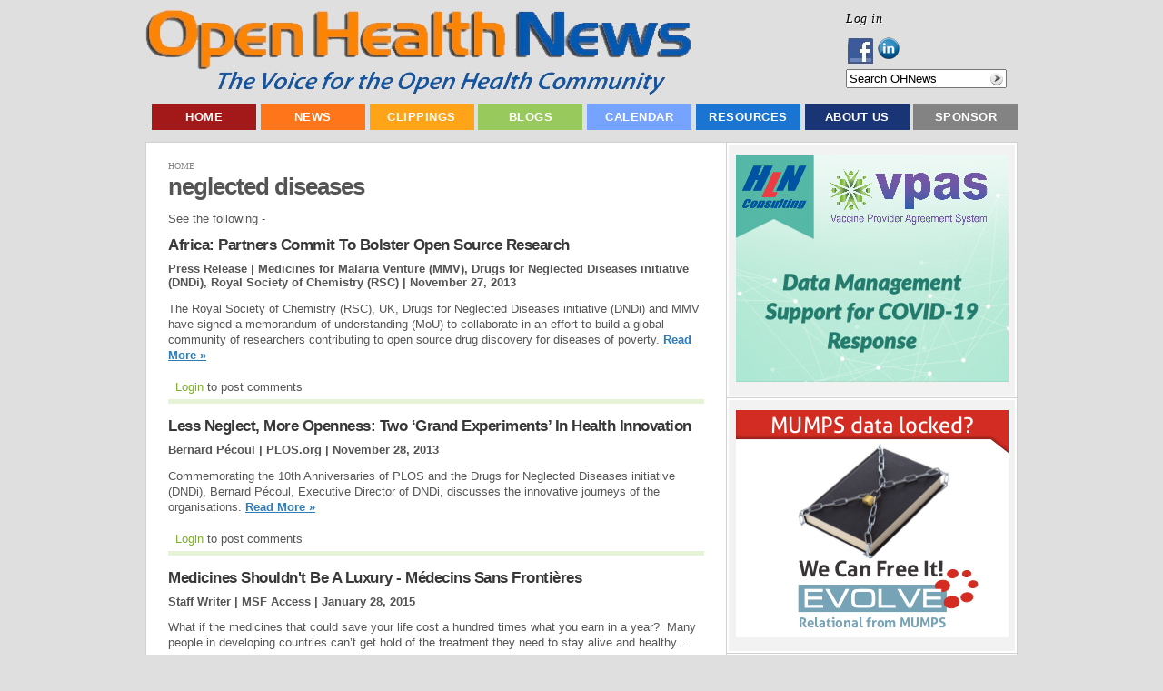

--- FILE ---
content_type: text/html; charset=utf-8
request_url: https://openhealthnews.com/tagged/neglected-diseases
body_size: 11007
content:
<!DOCTYPE html PUBLIC "-//W3C//DTD XHTML 1.0 Transitional//EN"    "http://www.w3.org/TR/xhtml1/DTD/xhtml1-transitional.dtd">
<html xmlns="http://www.w3.org/1999/xhtml" lang="en" xml:lang="en" dir="ltr" id="html-main">

<head>
<meta http-equiv="Content-Type" content="text/html; charset=utf-8" />
  <title>neglected diseases | Open Health News</title>
  <meta http-equiv="Content-Type" content="text/html; charset=utf-8" />
<link rel="alternate" type="application/rss+xml" title="neglected diseases" href="/taxonomy/term/7165/0/feed" />
<link rel="shortcut icon" href="/sites/all/themes/pixeljets_aura/favicon.ico" type="image/x-icon" />
<meta name="keywords" content="open source,health care,news" />
<meta name="copyright" content="Copyright © 2011-2013 Open Health Marketplace, LLC." />
<link rel="canonical" href="https://openhealthnews.com/tagged/neglected-diseases" />
<meta name="revisit-after" content="1 day" />
  <link type="text/css" rel="stylesheet" media="all" href="/css/css_1a6f617ffbe24d033e110863191c2322.css" />
  <script type="text/javascript" src="/js/js_a55b57dd6bfd05f7bc7d3254f113b94d.js"></script>
<script type="text/javascript">
<!--//--><![CDATA[//><!--
jQuery.extend(Drupal.settings, { "basePath": "/", "dhtmlMenu": { "slide": "slide", "clone": "clone", "siblings": 0, "relativity": 0, "children": 0, "doubleclick": 0 }, "googleanalytics": { "trackMailto": 1, "trackDownload": 1, "trackDownloadExtensions": "7z|aac|arc|arj|asf|asx|avi|bin|csv|doc|exe|flv|gif|gz|gzip|hqx|jar|jpe?g|js|mp(2|3|4|e?g)|mov(ie)?|msi|msp|pdf|phps|png|ppt|qtm?|ra(m|r)?|sea|sit|tar|tgz|torrent|txt|wav|wma|wmv|wpd|xls|xml|z|zip" }, "googleAnalyticsReportsAjaxUrl": "/google-analytics-reports/ajax", "jcarousel": { "ajaxPath": "/jcarousel/ajax/views" }, "lightbox2": { "rtl": "0", "file_path": "/(\\w\\w/)sites/openhealthnews.com/files", "default_image": "/sites/all/modules/lightbox2/images/brokenimage.jpg", "border_size": 10, "font_color": "000", "box_color": "fff", "top_position": "", "overlay_opacity": "0.8", "overlay_color": "000", "disable_close_click": true, "resize_sequence": 0, "resize_speed": 400, "fade_in_speed": 400, "slide_down_speed": 600, "use_alt_layout": false, "disable_resize": false, "disable_zoom": false, "force_show_nav": false, "show_caption": true, "loop_items": false, "node_link_text": "View Image Details", "node_link_target": false, "image_count": "Image !current of !total", "video_count": "Video !current of !total", "page_count": "Page !current of !total", "lite_press_x_close": "press \x3ca href=\"#\" onclick=\"hideLightbox(); return FALSE;\"\x3e\x3ckbd\x3ex\x3c/kbd\x3e\x3c/a\x3e to close", "download_link_text": "", "enable_login": false, "enable_contact": false, "keys_close": "c x 27", "keys_previous": "p 37", "keys_next": "n 39", "keys_zoom": "z", "keys_play_pause": "32", "display_image_size": "original", "image_node_sizes": "()", "trigger_lightbox_classes": "", "trigger_lightbox_group_classes": "", "trigger_slideshow_classes": "", "trigger_lightframe_classes": "", "trigger_lightframe_group_classes": "", "custom_class_handler": 0, "custom_trigger_classes": "", "disable_for_gallery_lists": true, "disable_for_acidfree_gallery_lists": true, "enable_acidfree_videos": true, "slideshow_interval": 5000, "slideshow_automatic_start": true, "slideshow_automatic_exit": true, "show_play_pause": true, "pause_on_next_click": false, "pause_on_previous_click": true, "loop_slides": false, "iframe_width": 600, "iframe_height": 400, "iframe_border": 1, "enable_video": false }, "nice_menus_options": { "delay": 800, "speed": 1 }, "piwik": { "trackMailto": 1 }, "ws_fl": { "width": 100, "height": 21 }, "ws_gpo": { "size": "", "annotation": "", "lang": "", "callback": "", "width": 300 }, "ws_lsb": { "countmode": "right" }, "quicktabs": { "qt_mot_popular_tabs": { "tabs": [ 0, 0, 0, 0 ] } }, "radioactivity_node": { "nid": "NULL" } });
//--><!]]>
</script>


  <script type="text/javascript"> </script>

  <!--[if lte IE 6]>
    <link rel="stylesheet" href="/sites/all/themes/pixeljets_aura/ie6.css" type="text/css"/>
		<style type="text/css"> img, div, .pngfix { behavior: url(/sites/all/themes/pixeljets_core/ie6-transparency/iepngfix.php);} </style>
	<![endif]-->
	<!--[if IE]>
		<link rel="stylesheet" href="/sites/all/themes/pixeljets_aura/ie.css" type="text/css" />
	<![endif]-->
</head>
    <body class="not-logged-in not-front layout-main body-main class1 ">
    <!--[if IE]><div id="IEroot"><![endif]-->
        <!--main--><div id="main">
                  <!-- Header (taken from Zen page.tpl.php) -->
                  <div id="header"><div id="header-inner" class="micenter clear-block">

                                      <div id="header-top-blocks" class="region region-header-top">
                      


  <div class="block block-menu clear-block   block-first   blocks-in-region-3" id="block-menu-accountmenu">
      
      <div class="border">
          
       
    
    <div class="content clear-block">
    
    <ul class="menu"><li class="leaf first last dhtml-menu "><span class="left"><span class="right"><a href="/user/login" title="Log in, create new account or request new password." class="popups-form-reload" id="dhtml_menu-11250-1"><span class="tab">Log in</span></a></span></span></li>
</ul>
    </div>
   </div>
   </div>


  <div class="block block-follow clear-block     blocks-in-region-3" id="block-follow-site">
      
      <div class="border">
          
       
    
    <div class="content clear-block">
    
    <div class="follow-links clearfix"><a href="https://www.facebook.com/pages/Open-Health-News/123605384386991" class="follow-link follow-link-facebook follow-link-site" title="Follow Open Health News on Facebook">Facebook</a>
<a href="http://www.linkedin.com/company/2363276" class="follow-link follow-link-linkedin follow-link-site" title="Follow Open Health News on LinkedIn">LinkedIn</a>
</div>
    </div>
   </div>
   </div>


  <div class="block block-search clear-block   block-last   blocks-in-region-3" id="block-search-0">
      
      <div class="border">
          
       
    
    <div class="content clear-block">
    
    <form action="/tagged/neglected-diseases"  accept-charset="UTF-8" method="post" id="search-block-form">
<div><div class="container-inline">
  <div class="form-item" id="edit-search-block-form-1-wrapper">
 <input type="text" maxlength="128" name="search_block_form" id="edit-search-block-form-1" size="20" value="" title="Search OHNews" class="form-text hint-enabled" />
</div>
<input type="submit" name="op" id="edit-submit" value="Search"  class="form-submit" />
<input type="hidden" name="form_build_id" id="form-S_pBV0fX4XkSjMv6jifmC2zNFBWbsNqPvxZUVF1JISk" value="form-S_pBV0fX4XkSjMv6jifmC2zNFBWbsNqPvxZUVF1JISk"  />
<input type="hidden" name="form_id" id="edit-search-block-form" value="search_block_form"  />
</div>

</div></form>

    </div>
   </div>
   </div>                    </div> <!-- /#header-top-blocks -->
                  
                                          <div id="logo-title">

                                                  <div id="logo"><a href="/" title="Home" rel="home"><img src="/sites/all/themes/pixeljets_aura/logo.png" alt="Home" id="logo-image" /></a></div>
                        
                        
                        
                      </div> <!-- /#logo-title -->
                    
                    
                  </div></div> <!-- /#header-inner, /#header -->

                <!--/page-top-->

                        <!--main-menu--><div id="main-menu" class="">
                <div class="micenter clear-block">
                        


  <div class="block block-menu clear-block   block-first block-last   blocks-in-region-1" id="block-menu-primary-links">
      
      <div class="border">
          
   <h2 class="title pngfix">Top Menu</h2>    
    
    <div class="content clear-block">
    
    <ul class="menu"><li class="leaf first no-dhtml "><span class="left"><span class="right"><a href="/" title="Home Page - Open Health News (OHN)" id="dhtml_menu-766-1">Home</a></span></span></li>
<li class="expanded  no-dhtml "><span class="left"><span class="right"><a href="/all-news" id="dhtml_menu-13721-1">News</a></span></span><ul class="menu"><li class="leaf first no-dhtml "><span class="left"><span class="right"><a href="/latest-hotnews" title="" id="dhtml_menu-2793-1">Latest News</a></span></span></li>
<li class="leaf  no-dhtml "><span class="left"><span class="right"><a href="/features" title="" id="dhtml_menu-7684-1">Feature Articles</a></span></span></li>
<li class="leaf last no-dhtml "><span class="left"><span class="right"><a href="/news/weekly-summary" id="dhtml_menu-15094-1">Weekly Summary</a></span></span></li>
</ul></li>
<li class="expanded  no-dhtml "><span class="left"><span class="right"><a href="/news-clippings" title="Summaries of open source, health care, or health IT news and information selected by Open Health News (OHN) staff from numerous sources on the web. " id="dhtml_menu-1294-1">Clippings</a></span></span><ul class="menu"><li class="leaf first no-dhtml "><span class="left"><span class="right"><a href="/news-clippings/health-industry-news" title="News clips about health care industry issues and activities from various news sources, e.g. newspapers, news web sites, magazines, journals, blogs, etc." id="dhtml_menu-2796-1">Health Industry News</a></span></span></li>
<li class="leaf  no-dhtml "><span class="left"><span class="right"><a href="/news-clippings/open-health-it-news" title="News clips about open source health IT products, organizations, and activities from various news sources, e.g. newspapers, news web sites, magazines, journals, blogs, etc." id="dhtml_menu-2797-1">Open Health IT News</a></span></span></li>
<li class="leaf  no-dhtml "><span class="left"><span class="right"><a href="/news-clippings/open-source-news" title="News clips about the non-medical &#039;open source&#039; industry, products, organizations, and activities from various news sources, e.g. newspapers, news web sites, magazines, journals, blogs, etc." id="dhtml_menu-2798-1">Open Source News</a></span></span></li>
<li class="leaf  no-dhtml "><span class="left"><span class="right"><a href="/press-releases" id="dhtml_menu-3390-1">Press Releases</a></span></span></li>
<li class="leaf last no-dhtml "><span class="left"><span class="right"><a href="/news-clippings/video-clips" title="Selected online video clips about the open source and health IT industries, issues, products, conferences, and related activities from video web sites like YouTube." id="dhtml_menu-2800-1">Video Clips</a></span></span></li>
</ul></li>
<li class="expanded  no-dhtml "><span class="left"><span class="right"><a href="/blog" title="This contains the latest blogs posted on Open Health News (OHN). Blogs are short informative opinion pieces posted online that readers are encouraged to respond to and post their comments." id="dhtml_menu-2787-1">Blogs</a></span></span><ul class="menu"><li class="leaf first no-dhtml "><span class="left"><span class="right"><a href="/blogs/ramaduro" title="" id="dhtml_menu-9727-1">The Future is Open</a></span></span></li>
<li class="leaf  no-dhtml "><span class="left"><span class="right"><a href="/blogs/groenpj" title="" id="dhtml_menu-9726-1">COSI &#039;Open&#039; Health</a></span></span></li>
<li class="leaf  no-dhtml "><span class="left"><span class="right"><a href="/blog-roll" title="Selected external bloggers and/or blogging sites focused on open source, health IT, and the health care industry." id="dhtml_menu-2790-1">External Blogging Sites</a></span></span></li>
<li class="leaf last no-dhtml "><span class="left"><span class="right"><a href="/blogs/ginger-price" title="" id="dhtml_menu-9728-1">Ginger&#039;s Open Assessment</a></span></span></li>
</ul></li>
<li class="expanded  no-dhtml "><span class="left"><span class="right"><a href="/events" title="Calendar of events for open source and health IT conferences, seminars, meetings, webinars, hearings, etc. " id="dhtml_menu-1209-1">Calendar</a></span></span><ul class="menu"><li class="leaf first no-dhtml "><span class="left"><span class="right"><a href="/calendar/conferences" title="" id="dhtml_menu-3656-1">Conferences</a></span></span></li>
<li class="leaf last no-dhtml "><span class="left"><span class="right"><a href="/webinars" id="dhtml_menu-2890-1">Webinars</a></span></span></li>
</ul></li>
<li class="expanded  no-dhtml "><span class="left"><span class="right"><a href="/resources" title="Resources include organizations, software products, collaborative projects, education &amp; training materials, and other key entities being tracked by Open Health News (OHN) that have an impact on the world of &#039;open&#039; health information technology and solutions." id="dhtml_menu-2889-1">Resources</a></span></span><ul class="menu"><li class="collapsed first no-dhtml "><span class="left"><span class="right"><a href="/resources/organizations" title="Selected public and private sector organizations having an impact on open source and health IT technologies and solutions." id="dhtml_menu-2855-1">Organizations</a></span></span></li>
<li class="leaf  no-dhtml "><span class="left"><span class="right"><a href="/resources/software-information-technology-it" title="Major &#039;open source&#039; and public domain health IT software suites or applications that have a vibrant support community composed of developers, users, vendors, etc." id="dhtml_menu-2858-1">Software Applications</a></span></span></li>
<li class="leaf  no-dhtml "><span class="left"><span class="right"><a href="/resources/projects" title="Major collaborative, open source health IT software development projects focused on creating innovative new systems and technologies." id="dhtml_menu-2857-1">Collaborative Projects</a></span></span></li>
<li class="leaf  no-dhtml "><span class="left"><span class="right"><a href="/resources/education-training" title="Used to describe open source and health IT educational or training programs, materials, courses, and more." id="dhtml_menu-2875-1">Education &amp; Training</a></span></span></li>
<li class="expanded last no-dhtml "><span class="left"><span class="right"><a href="/resources/publications" title="Publications include major reports, studies, surveys, white papers, and peer reviewed journal articles focused on open source, health IT, and the health care industry." id="dhtml_menu-2813-1">Publications</a></span></span><ul class="menu"><li class="leaf first no-dhtml "><span class="left"><span class="right"><a href="/resources/publications/books" title="Selected books on collaboration, open source, &#039;open&#039; health IT, and innovation in the 21st century." id="dhtml_menu-2814-1">Books</a></span></span></li>
<li class="leaf  no-dhtml "><span class="left"><span class="right"><a href="/resources/publications/journals" title="Academic papers or articles on open source and health information technology (HIT) appearing in well known, peer reviewed journals." id="dhtml_menu-2815-1">Journals</a></span></span></li>
<li class="leaf  no-dhtml "><span class="left"><span class="right"><a href="/resources/publications/reports" title="Detailed published reports on open source, &#039;open&#039; health IT solutions, or the health industry." id="dhtml_menu-2816-1">Reports</a></span></span></li>
<li class="leaf  no-dhtml "><span class="left"><span class="right"><a href="/resources/publications/studies" title="Selected studies or surveys related to the open source, health information technology (HIT), and the health care industry." id="dhtml_menu-2817-1">Studies</a></span></span></li>
<li class="leaf last no-dhtml "><span class="left"><span class="right"><a href="/resources/publications/white-papers" title="Relatively short &#039;white papers&#039; on selected topics related to open source, health IT, and the health care industry." id="dhtml_menu-2818-1">White Papers</a></span></span></li>
</ul></li>
</ul></li>
<li class="expanded  no-dhtml "><span class="left"><span class="right"><a href="/about" title="An overview about the Open Health News (OHN) organization, its mission, current activities, key staff, contact information, etc. " id="dhtml_menu-401-1">About Us</a></span></span><ul class="menu"><li class="leaf first last no-dhtml "><span class="left"><span class="right"><a href="/contact" title="" id="dhtml_menu-116-1">Contact Us</a></span></span></li>
</ul></li>
<li class="leaf last no-dhtml "><span class="left"><span class="right"><a href="/sponsorships" id="dhtml_menu-7689-1">Sponsor</a></span></span></li>
</ul>
    </div>
   </div>
   </div>                </div>
                <!--/main-menu--></div>
            

            <!--main-wrapper--><div class="main-wrapper micenter ">




		



                                <!--/content-top-->

<!--content-wrapper--><div id="content-wrapper" class="clear-block">









<!--column-left--><div class="column-left">

			
						    
			    
                        


  <div class="block block-ad clear-block   block-first   blocks-in-region-7" id="block-ad-132">
      
      <div class="border">
          
       
    
    <div class="content clear-block">
    
    
<div class="advertisement group-tids-132" id="group-id-tids-132"><script type='text/javascript' src='https://openhealthnews.com/sites/all/modules/ad/serve.php?q=1&amp;t=132&amp;u=taxonomy%2Fterm%2F7165&amp;l=tagged%2Fneglected-diseases'></script></div>

    </div>
   </div>
   </div>


  <div class="block block-ad clear-block     blocks-in-region-7" id="block-ad-173">
      
      <div class="border">
          
       
    
    <div class="content clear-block">
    
    
<div class="advertisement group-tids-173" id="group-id-tids-173"><script type='text/javascript' src='https://openhealthnews.com/sites/all/modules/ad/serve.php?q=1&amp;t=173&amp;u=taxonomy%2Fterm%2F7165&amp;l=tagged%2Fneglected-diseases'></script></div>

    </div>
   </div>
   </div>


  <div class="block block-quicktabs clear-block     blocks-in-region-7" id="block-quicktabs-mot_popular_tabs">
      
      <div class="border">
          
   <h2 class="title pngfix">Most Popular in the Last...</h2>    
    
    <div class="content clear-block">
    
    <div id="quicktabs-mot_popular_tabs" class="quicktabs_wrapper quicktabs-style-arrows"><ul class="quicktabs_tabs quicktabs-style-arrows"><li class="qtab-0 active first"><a href="/tagged/neglected-diseases?quicktabs_mot_popular_tabs=0#quicktabs-mot_popular_tabs" id="quicktabs-tab-mot_popular_tabs-0" class="qt_tab active">Day</a></li><li class="qtab-1"><a href="/tagged/neglected-diseases?quicktabs_mot_popular_tabs=1#quicktabs-mot_popular_tabs" id="quicktabs-tab-mot_popular_tabs-1" class="qt_tab active">Week</a></li><li class="qtab-2"><a href="/tagged/neglected-diseases?quicktabs_mot_popular_tabs=2#quicktabs-mot_popular_tabs" id="quicktabs-tab-mot_popular_tabs-2" class="qt_tab active">Month</a></li><li class="qtab-3 last"><a href="/tagged/neglected-diseases?quicktabs_mot_popular_tabs=3#quicktabs-mot_popular_tabs" id="quicktabs-tab-mot_popular_tabs-3" class="qt_tab active">Year</a></li></ul><div id="quicktabs_container_mot_popular_tabs" class="quicktabs_main quicktabs-style-arrows"><div id="quicktabs_tabpage_mot_popular_tabs_0" class="quicktabs_tabpage"><div class="view view-most-popular view-id-most_popular view-display-id-most_popular_block view-dom-id-2">
    
  
  
      <div class="view-content">
      <div class="item-list">
    <ol>
          <li class="views-row views-row-1 views-row-odd views-row-first">  
  <div class="views-field-title">
                <span class="field-content"><a href="/content/umd-researchers-develop-tool-counter-public-health-it-challenges">UMD Researchers Develop Tool to Counter Public Health IT Challenges</a></span>
  </div>
</li>
          <li class="views-row views-row-2 views-row-even">  
  <div class="views-field-title">
                <span class="field-content"><a href="/news-clipping/2013-01-15/darrell-issa-probing-prosecution-aaron-swartz-internet-pioneer-who-killed-h">Darrell Issa Probing Prosecution Of Aaron Swartz, Internet Pioneer Who Killed Himself</a></span>
  </div>
</li>
          <li class="views-row views-row-3 views-row-odd">  
  <div class="views-field-title">
                <span class="field-content"><a href="/news-clipping/2012-07-30/applied-translational-genomics-new-open-access-journal-elsevier">Applied &amp;Translational Genomics - a new open access journal from Elsevier</a></span>
  </div>
</li>
          <li class="views-row views-row-4 views-row-even">  
  <div class="views-field-title">
                <span class="field-content"><a href="/news-clipping/2012-09-12/predatory-publishers-corrupting-open-access-movement">Predatory Publishers corrupting &#039;open access&#039; movement</a></span>
  </div>
</li>
          <li class="views-row views-row-5 views-row-odd">  
  <div class="views-field-title">
                <span class="field-content"><a href="/news-clipping/2013-08-12/expand-ehr-knowledge-stage-2-meaningful-use-success-qa">Expand EHR Knowledge For Stage 2 Meaningful Use Success: Q&amp;A</a></span>
  </div>
</li>
          <li class="views-row views-row-6 views-row-even">  
  <div class="views-field-title">
                <span class="field-content"><a href="/news-clipping/2013-12-20/nsas-other-victim-us-business-competitiveness">The NSA&#039;s other victim: U.S. business competitiveness</a></span>
  </div>
</li>
          <li class="views-row views-row-7 views-row-odd">  
  <div class="views-field-title">
                <span class="field-content"><a href="/story/2015-04-16/openehr-game-changer-comes-age">openEHR: A Game Changer Comes of Age</a></span>
  </div>
</li>
          <li class="views-row views-row-8 views-row-even">  
  <div class="views-field-title">
                <span class="field-content"><a href="/news-clipping/2012-08-24/white-house-names-18-presidential-innovation-fellows">White House Names 18 Presidential Innovation Fellows.</a></span>
  </div>
</li>
          <li class="views-row views-row-9 views-row-odd">  
  <div class="views-field-title">
                <span class="field-content"><a href="/news-clipping/2017-01-18/why-2017-will-belong-open-source">Why 2017 Will Belong to Open Source</a></span>
  </div>
</li>
          <li class="views-row views-row-10 views-row-even views-row-last">  
  <div class="views-field-title">
                <span class="field-content"><a href="/content/vha-business-architecture-announces-enterprise-architecture-driven-results-award">VHA Business Architecture Announces Enterprise Architecture Driven Results Award</a></span>
  </div>
</li>
      </ol>
</div>    </div>
  
  
  
  
  
  
</div> </div><div id="quicktabs_tabpage_mot_popular_tabs_1" class="quicktabs_tabpage quicktabs-hide"><div class="view view-most-popular view-id-most_popular view-display-id-block_1 view-dom-id-3">
    
  
  
      <div class="view-content">
      <div class="item-list">
    <ol>
          <li class="views-row views-row-1 views-row-odd views-row-first">  
  <div class="views-field-title">
                <span class="field-content"><a href="/news-clipping/2010-09-16/podcast-one-one-wkern-medical-center-cio-bill-fawns-chapter-1">PODCAST: One-on-One w/Kern Medical Center CIO Bill Fawns, Chapter 1</a></span>
  </div>
</li>
          <li class="views-row views-row-2 views-row-even">  
  <div class="views-field-title">
                <span class="field-content"><a href="/news-clipping/2013-01-15/darrell-issa-probing-prosecution-aaron-swartz-internet-pioneer-who-killed-h">Darrell Issa Probing Prosecution Of Aaron Swartz, Internet Pioneer Who Killed Himself</a></span>
  </div>
</li>
          <li class="views-row views-row-3 views-row-odd">  
  <div class="views-field-title">
                <span class="field-content"><a href="/news-clipping/2014-12-19/how-nasa-launched-its-web-infrastructure-cloud">How NASA Launched Its Web Infrastructure Into The Cloud</a></span>
  </div>
</li>
          <li class="views-row views-row-4 views-row-even">  
  <div class="views-field-title">
                <span class="field-content"><a href="/content/umd-researchers-develop-tool-counter-public-health-it-challenges">UMD Researchers Develop Tool to Counter Public Health IT Challenges</a></span>
  </div>
</li>
          <li class="views-row views-row-5 views-row-odd">  
  <div class="views-field-title">
                <span class="field-content"><a href="/news-clipping/2017-01-18/why-2017-will-belong-open-source">Why 2017 Will Belong to Open Source</a></span>
  </div>
</li>
          <li class="views-row views-row-6 views-row-even">  
  <div class="views-field-title">
                <span class="field-content"><a href="/news-clipping/2013-12-20/nsas-other-victim-us-business-competitiveness">The NSA&#039;s other victim: U.S. business competitiveness</a></span>
  </div>
</li>
          <li class="views-row views-row-7 views-row-odd">  
  <div class="views-field-title">
                <span class="field-content"><a href="/news-clipping/2016-06-07/doctors-petition-halt-health-record-system-rollout">Doctors Petition for Halt to Health-Record-System Rollout</a></span>
  </div>
</li>
          <li class="views-row views-row-8 views-row-even">  
  <div class="views-field-title">
                <span class="field-content"><a href="/news-clipping/2013-07-02/nhs-it-embrace-open-source">NHS IT To Embrace Open Source</a></span>
  </div>
</li>
          <li class="views-row views-row-9 views-row-odd">  
  <div class="views-field-title">
                <span class="field-content"><a href="/news-clipping/2013-01-17/open-source-and-open-standards-needed-britains-public-sector-says-uk-govts-">Open source and open standards needed in Britain&#039;s public sector says UK govt&#039;s Digital Director</a></span>
  </div>
</li>
          <li class="views-row views-row-10 views-row-even views-row-last">  
  <div class="views-field-title">
                <span class="field-content"><a href="/news-clipping/2013-08-12/expand-ehr-knowledge-stage-2-meaningful-use-success-qa">Expand EHR Knowledge For Stage 2 Meaningful Use Success: Q&amp;A</a></span>
  </div>
</li>
      </ol>
</div>    </div>
  
  
  
  
  
  
</div> </div><div id="quicktabs_tabpage_mot_popular_tabs_2" class="quicktabs_tabpage quicktabs-hide"><div class="view view-most-popular view-id-most_popular view-display-id-block_2 view-dom-id-4">
    
  
  
      <div class="view-content">
      <div class="item-list">
    <ol>
          <li class="views-row views-row-1 views-row-odd views-row-first">  
  <div class="views-field-title">
                <span class="field-content"><a href="/content/ubiome-ceo-dr-jessica-richman-deliver-opening-keynote-american-medical-informatics-associati">uBiome CEO Dr. Jessica Richman to Deliver Opening Keynote at American Medical Informatics Association Symposium</a></span>
  </div>
</li>
          <li class="views-row views-row-2 views-row-even">  
  <div class="views-field-title">
                <span class="field-content"><a href="/hotnews/himss14-report-open-source-health-it-tracks-himss-conference-orlando">HIMSS14: Report on Open Source Health IT Tracks at the HIMSS Conference in Orlando</a></span>
  </div>
</li>
          <li class="views-row views-row-3 views-row-odd">  
  <div class="views-field-title">
                <span class="field-content"><a href="/content/dss-inc-presents-panel-discussion-vxvistaorg-oscon-2010">DSS, Inc. Presents a Panel Discussion on vxVistA.org at OSCON 2010</a></span>
  </div>
</li>
          <li class="views-row views-row-4 views-row-even">  
  <div class="views-field-title">
                <span class="field-content"><a href="/news-clipping/2013-02-20/extraordinary-science-addictive-junk-food">The Extraordinary Science Of Addictive Junk Food</a></span>
  </div>
</li>
          <li class="views-row views-row-5 views-row-odd">  
  <div class="views-field-title">
                <span class="field-content"><a href="/content/zh-healthcare-releases-new-electronic-health-solution-ehs-becomes-provider%E2%80%99s-answer-health-i">ZH Healthcare Releases New Electronic Health Solution (EHS), Becomes Provider’s Answer to Health IT</a></span>
  </div>
</li>
          <li class="views-row views-row-6 views-row-even">  
  <div class="views-field-title">
                <span class="field-content"><a href="/story/2022-03-03/getting-started-carbonio-open-source-collaboration-platform">Getting Started With Carbonio, An Open Source Collaboration Platform</a></span>
  </div>
</li>
          <li class="views-row views-row-7 views-row-odd">  
  <div class="views-field-title">
                <span class="field-content"><a href="/articles/2019/anatomy-public-health-open-source-project-hlns-immunization-calculation-engine-ice">Anatomy of a Public Health Open Source Project: HLN&#039;s Immunization Calculation Engine (ICE)</a></span>
  </div>
</li>
          <li class="views-row views-row-8 views-row-even">  
  <div class="views-field-title">
                <span class="field-content"><a href="/story/2023-09-26/how-osi-checks-if-new-licenses-comply-open-source-definition">How The OSI Checks If New Licenses Comply With The Open Source Definition</a></span>
  </div>
</li>
          <li class="views-row views-row-9 views-row-odd">  
  <div class="views-field-title">
                <span class="field-content"><a href="/story/2016-12-28/9-lessons-25-years-linux-kernel-development">9 Lessons from 25 years of Linux Kernel Development</a></span>
  </div>
</li>
          <li class="views-row views-row-10 views-row-even views-row-last">  
  <div class="views-field-title">
                <span class="field-content"><a href="/blogs/groenpj/2010-12-30/understanding-open-terminology">Understanding &#039;Open&#039; Terminology</a></span>
  </div>
</li>
      </ol>
</div>    </div>
  
  
  
  
  
  
</div> </div><div id="quicktabs_tabpage_mot_popular_tabs_3" class="quicktabs_tabpage quicktabs-hide"><div class="view view-most-popular view-id-most_popular view-display-id-block_3 view-dom-id-5">
    
  
  
      <div class="view-content">
      <div class="item-list">
    <ol>
          <li class="views-row views-row-1 views-row-odd views-row-first">  
  <div class="views-field-title">
                <span class="field-content"><a href="/news-clipping/2013-02-20/extraordinary-science-addictive-junk-food">The Extraordinary Science Of Addictive Junk Food</a></span>
  </div>
</li>
          <li class="views-row views-row-2 views-row-even">  
  <div class="views-field-title">
                <span class="field-content"><a href="/blogs/groenpj/2010-12-30/understanding-open-terminology">Understanding &#039;Open&#039; Terminology</a></span>
  </div>
</li>
          <li class="views-row views-row-3 views-row-odd">  
  <div class="views-field-title">
                <span class="field-content"><a href="/articles/2012/my-healthevet-secure-messaging">My HealtheVet &amp; Secure Messaging</a></span>
  </div>
</li>
          <li class="views-row views-row-4 views-row-even">  
  <div class="views-field-title">
                <span class="field-content"><a href="/content/johns-hopkins-launches-iwatch-epilepsy-app-open-source-researchkit">Johns Hopkins Launches iWatch Epilepsy App for Open Source ResearchKit</a></span>
  </div>
</li>
          <li class="views-row views-row-5 views-row-odd">  
  <div class="views-field-title">
                <span class="field-content"><a href="/story/2022-03-03/getting-started-carbonio-open-source-collaboration-platform">Getting Started With Carbonio, An Open Source Collaboration Platform</a></span>
  </div>
</li>
          <li class="views-row views-row-6 views-row-even">  
  <div class="views-field-title">
                <span class="field-content"><a href="/story/2022-07-29/public-health-information-systems-are-not-just-about-technology">Public Health Information Systems Are Not Just About Technology</a></span>
  </div>
</li>
          <li class="views-row views-row-7 views-row-odd">  
  <div class="views-field-title">
                <span class="field-content"><a href="/news-clipping/2013-10-30/white-house-vastly-overstates-federal-transparency-auditors-report">White House Vastly Overstates Federal Transparency, Auditors Report</a></span>
  </div>
</li>
          <li class="views-row views-row-8 views-row-even">  
  <div class="views-field-title">
                <span class="field-content"><a href="/content/openemr-achieves-complete-meaningful-use-certification-release-50">OpenEMR Achieves Complete Meaningful Use Certification with Release 5.0</a></span>
  </div>
</li>
          <li class="views-row views-row-9 views-row-odd">  
  <div class="views-field-title">
                <span class="field-content"><a href="/content/hln-releases-v-1910-its-open-source-immunization-forecaster">HLN Releases v 1.9.1.0 of its Open Source Immunization Forecaster</a></span>
  </div>
</li>
          <li class="views-row views-row-10 views-row-even views-row-last">  
  <div class="views-field-title">
                <span class="field-content"><a href="/content/smstester-android-project-and-source-now-open">SMSTester for Android: Project and Source Now Open</a></span>
  </div>
</li>
      </ol>
</div>    </div>
  
  
  
  
  
  
</div> </div></div></div>
    </div>
   </div>
   </div>


  <div class="block block-ad clear-block     blocks-in-region-7" id="block-ad-157">
      
      <div class="border">
          
       
    
    <div class="content clear-block">
    
    
<div class="advertisement group-tids-157" id="group-id-tids-157"><script type='text/javascript' src='https://openhealthnews.com/sites/all/modules/ad/serve.php?q=2&amp;t=157&amp;u=taxonomy%2Fterm%2F7165&amp;l=tagged%2Fneglected-diseases'></script></div>

    </div>
   </div>
   </div>


  <div class="block block-ad clear-block     blocks-in-region-7" id="block-ad-17144">
      
      <div class="border">
          
       
    
    <div class="content clear-block">
    
    
<div class="advertisement group-tids-17144" id="group-id-tids-17144"><script type='text/javascript' src='https://openhealthnews.com/sites/all/modules/ad/serve.php?q=1&amp;t=17144&amp;u=taxonomy%2Fterm%2F7165&amp;l=tagged%2Fneglected-diseases'></script></div>

    </div>
   </div>
   </div>


  <div class="block block-ad clear-block     blocks-in-region-7" id="block-ad-133">
      
      <div class="border">
          
       
    
    <div class="content clear-block">
    
    
<div class="advertisement group-tids-133" id="group-id-tids-133"><script type='text/javascript' src='https://openhealthnews.com/sites/all/modules/ad/serve.php?q=2&amp;t=133&amp;u=taxonomy%2Fterm%2F7165&amp;l=tagged%2Fneglected-diseases'></script></div>

    </div>
   </div>
   </div>


  <div class="block block-ad clear-block   block-last   blocks-in-region-7" id="block-ad-50568">
      
      <div class="border">
          
       
    
    <div class="content clear-block">
    
    
<div class="advertisement group-tids-50568" id="group-id-tids-50568"><script type='text/javascript' src='https://openhealthnews.com/sites/all/modules/ad/serve.php?q=1&amp;t=50568&amp;u=taxonomy%2Fterm%2F7165&amp;l=tagged%2Fneglected-diseases'></script></div>

    </div>
   </div>
   </div>
                        <!--/column-left--></div>

 








                   <!--column-right--><div class="column-right ">

			
                                                                            
                        <div class="breadcrumb"><a href="/">Home</a></div>
                        
                        
                        <h1 class="title">neglected diseases</h1>
                        <div class="view view-taxonomy-term view-id-taxonomy_term view-display-id-page view-dom-id-1">
        <div class="view-header">
      <p>See the following -</p>
    </div>
  
  
  
      <div class="view-content">
        <div class="views-row views-row-1 views-row-odd views-row-first">
      <div class="node clear-block node-in-list">


    <h2 class="title"><a href="/content/africa-partners-commit-bolster-open-source-research">Africa: Partners Commit To Bolster Open Source Research</a></h2>
    <div class="content clear-block">

		<div class="publication-details">
 Press Release |
Medicines for Malaria Venture (MMV), Drugs for Neglected Diseases initiative (DNDi), Royal Society of Chemistry (RSC) | 
<span class="date-display-single">November 27, 2013</span>  
</div>
<p>The Royal Society of Chemistry (RSC), UK, Drugs for Neglected Diseases initiative (DNDi) and MMV have signed a memorandum of understanding (MoU) to collaborate in an effort to build a global community of researchers contributing to open source drug discovery for diseases of poverty. <span class="read-more"><a href="/content/africa-partners-commit-bolster-open-source-research" title="Read the whole post" rel="nofollow"><strong>Read More &raquo;</strong></a></span></p>
    
    <div class="links"><ul class="links inline"><li class="comment_forbidden first last"><span><a href="/user/login?destination=comment%2Freply%2F13107%23comment-form">Login</a> to post comments</span></li>
</ul></div>
    </div>


  </div>
  </div>
  <div class="views-row views-row-2 views-row-even">
      <div class="node clear-block node-in-list">




    <h2 class="title"><a href="/news-clipping/2013-11-28/less-neglect-more-openness-two-%E2%80%98grand-experiments%E2%80%99-health-innovation">Less Neglect, More Openness: Two ‘Grand Experiments’ In Health Innovation</a></h2>


    <div class="content clear-block">

		<div class="publication-details">Bernard Pécoul | PLOS.org | <span class="date-display-single">November 28, 2013</span></div>
<p>Commemorating the 10th Anniversaries of PLOS and the Drugs for Neglected Diseases initiative (DNDi), Bernard Pécoul, Executive Director of DNDi, discusses the innovative journeys of the organisations. <span class="read-more"><a href="/news-clipping/2013-11-28/less-neglect-more-openness-two-%E2%80%98grand-experiments%E2%80%99-health-innovation" title="Read the whole post" rel="nofollow"><strong>Read More &raquo;</strong></a></span></p>
    
    <div class="links"><ul class="links inline"><li class="comment_forbidden first last"><span><a href="/user/login?destination=node%2F13238%23comment-form">Login</a> to post comments</span></li>
</ul></div>
    </div>


  </div>
  </div>
  <div class="views-row views-row-3 views-row-odd">
      <div class="node clear-block node-in-list">




    <h2 class="title"><a href="/news-clipping/2015-01-28/medicines-shouldnt-be-luxury-m%C3%A9decins-sans-fronti%C3%A8res">Medicines Shouldn&#039;t Be A Luxury - Médecins Sans Frontières</a></h2>


    <div class="content clear-block">

		<div class="publication-details">Staff Writer | MSF Access | <span class="date-display-single">January 28, 2015</span></div>
<p>What if the medicines that could save your life cost a hundred times what you earn in a year? &nbsp;Many people in developing countries can’t get hold of the treatment they need to stay alive and healthy...</p><p> <span class="read-more"><a href="/news-clipping/2015-01-28/medicines-shouldnt-be-luxury-m%C3%A9decins-sans-fronti%C3%A8res" title="Read the whole post" rel="nofollow"><strong>Read More &raquo;</strong></a></span></p>
    
    <div class="links"><ul class="links inline"><li class="comment_forbidden first last"><span><a href="/user/login?destination=node%2F16504%23comment-form">Login</a> to post comments</span></li>
</ul></div>
    </div>


  </div>
  </div>
  <div class="views-row views-row-4 views-row-even">
      <div class="node clear-block node-in-list">


    <h2 class="title"><a href="/content/new-open-source-drug-discovery-project-aims-develop-mycetoma-treatment">New Open Source Drug Discovery Project Aims to Develop Mycetoma Treatment</a></h2>
    <div class="content clear-block">

		<div class="publication-details">
 Press Release |
ErasmusMC , University of Sydney , DNDi  | 
<span class="date-display-single">February 6, 2018</span>  
</div>
<div class="entry"><p><img alt="" src="/sites/openhealthnews.com/files/mycetos-300x300.jpg" style="width:150px; float:right; height:150px" />The MycetOS (Mycetoma Open Source) project was launched today by the University of Sydney, Erasmus MC, and the Drugs for Neglected Diseases initiative (DNDi) to use an Open Pharma approach to discover compounds that could lead to new treatments for patients suffering from fungal mycetoma (eumycetoma), a devastating disease for which current treatments are ineffective, expensive, and toxic.</p></div><div class="read-more"><a href="/content/new-open-source-drug-discovery-project-aims-develop-mycetoma-treatment" title="Read the whole post" rel="nofollow"><strong>Read More &raquo;</strong></a></div>
    
    <div class="links"><ul class="links inline"><li class="comment_forbidden first last"><span><a href="/user/login?destination=comment%2Freply%2F19569%23comment-form">Login</a> to post comments</span></li>
</ul></div>
    </div>


  </div>
  </div>
  <div class="views-row views-row-5 views-row-odd">
      <div class="node clear-block node-in-list">


    <h2 class="title"><a href="/content/open-source-drug-discovery-test-success">Open Source Drug Discovery Test A Success</a></h2>
    <div class="content clear-block">

		<div class="publication-details">
 Press Release |
University Of Washington Health Sciences/UW Medicine | 
<span class="date-display-single">July 28, 2016</span>  
</div>
<p><img alt="" src="/sites/openhealthnews.com/files/malaria_in_a_box_credit_medieines_for_malaria_venture_01.jpg" style="width:175px; height:132px; float:right" />In what is being called the first-ever test of open-source drug-discovery, researchers from around the world have successfully identified compounds to pursue in treating and preventing parasite-borne illnesses such as malaria as well as cancer...One-third of the labs reported their results in a paper published today in PLOS Pathogens, "Open source drug discovery with the Malaria Box compound collection for neglected diseases and beyond." The results have ignited more a dozen drug-development projects for a variety of diseases. "The trial was successful not only in identifying compounds to pursue for anti-malarials, but it also identified compounds to treat other parasites and cancer," said lead author Wesley Van Voorhis.</p><p> <span class="read-more"><a href="/content/open-source-drug-discovery-test-success" title="Read the whole post" rel="nofollow"><strong>Read More &raquo;</strong></a></span></p>
    
    <div class="links"><ul class="links inline"><li class="comment_forbidden first last"><span><a href="/user/login?destination=comment%2Freply%2F17808%23comment-form">Login</a> to post comments</span></li>
</ul></div>
    </div>


  </div>
  </div>
  <div class="views-row views-row-6 views-row-even">
      <div class="node clear-block node-in-list">




    <h2 class="title"><a href="/news-clipping/2012-09-20/patient-engagement-data-liberation-and-portability">Patient Engagement, Data Liberation And Portability</a></h2>


    <div class="content clear-block">

		<div class="publication-details">Christine Årdal and John-Arne Røttingen | PLOS Neglected Tropical Diseases | <span class="date-display-single">September 20, 2012</span></div>
<p>Open source drug discovery can be an influential model for discovering and developing new medicines and diagnostics for neglected diseases. It offers the opportunity to accelerate the discovery progress while keeping expenditures to a minimum by encouraging incremental contributions from volunteer scientists.<br /> <span class="read-more"><a href="/news-clipping/2012-09-20/patient-engagement-data-liberation-and-portability" title="Read the whole post" rel="nofollow"><strong>Read More &raquo;</strong></a></span></p>
    
    <div class="links"><ul class="links inline"><li class="comment_forbidden first last"><span><a href="/user/login?destination=node%2F7073%23comment-form">Login</a> to post comments</span></li>
</ul></div>
    </div>


  </div>
  </div>
  <div class="views-row views-row-7 views-row-odd views-row-last">
      <div class="node clear-block node-in-list">




    <h2 class="title"><a href="/news-clipping/2013-12-05/plos-dndi-launch-new-collection-celebrating-decade-open-access-and-ntd-rd">PLOS &amp; DNDi Launch A New Collection Celebrating A Decade Of Open Access And NTD R&amp;D</a></h2>


    <div class="content clear-block">

		<div class="publication-details">Rhona MacDonald | PLOS.org | <span class="date-display-single">December 5, 2013</span></div>
<p>As part of a collaborative initiative, PLOS and the Drugs for Neglected Diseases initiative (DNDi) are delighted to launch a special Collection—PLOS &amp; DNDi: a decade of Open Access and Neglected Tropical Diseases R&amp;D—to coincide with a joint event at the Institut Pasteur in Paris celebrating the 10 year anniversary of DNDi... <span class="read-more"><a href="/news-clipping/2013-12-05/plos-dndi-launch-new-collection-celebrating-decade-open-access-and-ntd-rd" title="Read the whole post" rel="nofollow"><strong>Read More &raquo;</strong></a></span></p>
    
    <div class="links"><ul class="links inline"><li class="comment_forbidden first last"><span><a href="/user/login?destination=node%2F13286%23comment-form">Login</a> to post comments</span></li>
</ul></div>
    </div>


  </div>
  </div>
    </div>
  
  
  
  
  
  
</div> 


			




                        <!--/column-right--></div>

                    <!--/content-wrapper--></div>

                <table class="block-underline" cellspacing="1">
                    <tr>
                        <td></td>
                    </tr>
                </table>

                                <!--/after-content-->


                                <!--bottom-content--><div id="bottom-content" class="clear-block">

                    


  <div class="block block-ad clear-block   block-first block-last   blocks-in-region-1" id="block-ad-158">
      
      <div class="border">
          
       
    
    <div class="content clear-block">
    
    
<div class="advertisement group-tids-158" id="group-id-tids-158"><script type='text/javascript' src='https://openhealthnews.com/sites/all/modules/ad/serve.php?q=1&amp;t=158&amp;u=taxonomy%2Fterm%2F7165&amp;l=tagged%2Fneglected-diseases'></script></div>

    </div>
   </div>
   </div>
                    <!--/bottom-content--></div>


                <table class="block-underline" cellspacing="1">
                    <tr>
                        <td></td>
                    </tr>
                </table>

                
                <!--footer--><div id="footer">

                                      


  <div class="block block-menu clear-block   block-first   blocks-in-region-3" id="block-menu-secondary-links">
      
      <div class="border">
          
   <h2 class="title pngfix">Bottom Menu</h2>    
    
    <div class="content clear-block">
    
    <ul class="menu"><li class="leaf first dhtml-menu "><span class="left"><span class="right"><a href="/contact" title="" id="dhtml_menu-1600-1">Contact Us</a></span></span></li>
<li class="leaf  dhtml-menu "><span class="left"><span class="right"><a href="/privacy-policy" id="dhtml_menu-1599-1">Privacy Policy</a></span></span></li>
<li class="leaf last dhtml-menu "><span class="left"><span class="right"><a href="/terms-of-use" title="" id="dhtml_menu-2168-1">Terms of Use</a></span></span></li>
</ul>
    </div>
   </div>
   </div>


  <div class="block block-block clear-block     blocks-in-region-3" id="block-block-1">
      
      <div class="border">
          
       
    
    <div class="content clear-block">
    
    <div class="copyright">Copyright &copy;2011-2020 Open Health Marketplace, LLC.  All Rights Reserved.</div>

    </div>
   </div>
   </div>


  <div class="block block-radioactivity_node clear-block   block-last   blocks-in-region-3" id="block-radioactivity_node-0">
      
      <div class="border">
          
       
    
    <div class="content clear-block">
    
    <div id="node-radioactivity-update"></div><noscript><div style="display:inline;"><img src="/radioactivity_node.php?nocache=1&amp;nid=NULL" alt="" /></div></noscript>
    </div>
   </div>
   </div>                   
                    <div class="footer-message">
                        
                    </div>

                    <!--/footer--></div>

                <!--/main-wrapper--></div>

            <!--/main--></div>

        <script type="text/javascript" src="/js/js_5245a9fe9b05158494a3f8747ee1c1d9.js"></script>
<script type="text/javascript">
<!--//--><![CDATA[//><!--
$.get(Drupal.settings.basePath + "radioactivity_node.php", {nocache: "1", js: "1", nid: Drupal.settings.radioactivity_node.nid}, function(response) {});
//--><!]]>
</script>
<script type="text/javascript">
<!--//--><![CDATA[//><!--
var _gaq = _gaq || [];_gaq.push(["_setAccount", "UA-20555436-1"]);_gaq.push(["_trackPageview"]);(function() {var ga = document.createElement("script");ga.type = "text/javascript";ga.async = true;ga.src = "/sites/openhealthnews.com/files/googleanalytics/ga.js?6";var s = document.getElementsByTagName("script")[0];s.parentNode.insertBefore(ga, s);})();
//--><!]]>
</script>
<script type="text/javascript">
<!--//--><![CDATA[//><!--
var _paq = _paq || [];(function(){var u=(("https:" == document.location.protocol) ? "https://analytics.openhealthnews.com/matomo/" : "http://analytics.openhealthnews.com/matomo/");_paq.push(["setSiteId", "1"]);_paq.push(["setTrackerUrl", u+"piwik.php"]);_paq.push(["setDoNotTrack", 1]);_paq.push(["trackPageView"]);_paq.push(["setIgnoreClasses", [ "no-tracking", "colorbox" ]]);_paq.push(["enableLinkTracking"]);var d=document,g=d.createElement("script"),s=d.getElementsByTagName("script")[0];g.type="text/javascript";g.defer=true;g.async=true;g.src="/sites/openhealthnews.com/files/piwik/piwik.js?6";s.parentNode.insertBefore(g,s);})();
//--><!]]>
</script>


        <!--[if IE]></div><![endif]-->
    <script defer src="https://static.cloudflareinsights.com/beacon.min.js/vcd15cbe7772f49c399c6a5babf22c1241717689176015" integrity="sha512-ZpsOmlRQV6y907TI0dKBHq9Md29nnaEIPlkf84rnaERnq6zvWvPUqr2ft8M1aS28oN72PdrCzSjY4U6VaAw1EQ==" data-cf-beacon='{"version":"2024.11.0","token":"c02e3d1747c74403997f1d448c7c90ca","r":1,"server_timing":{"name":{"cfCacheStatus":true,"cfEdge":true,"cfExtPri":true,"cfL4":true,"cfOrigin":true,"cfSpeedBrain":true},"location_startswith":null}}' crossorigin="anonymous"></script>
</body>
</html>


--- FILE ---
content_type: application/x-javascript; charset=utf-8
request_url: https://openhealthnews.com/sites/all/modules/ad/serve.php?q=1&t=173&u=taxonomy%2Fterm%2F7165&l=tagged%2Fneglected-diseases
body_size: -249
content:
document.write('\x3cdiv class=\"image-advertisement\" id=\"ad-7877\"\x3e\x3ca href=\"https://www.openhealthnews.com/ad/redirect/7877/t173?url=taxonomy/term/7165\" onclick=\"window.open(this.href); return false;\"\x3e\x3cimg src=\"https://openhealthnews.com/sites/openhealthnews.com/files/ohn-ad-final.jpg\" alt=\"Evolve Relational from MUMPS\" title=\"Evolve Relational from MUMPS\" width=\"300\" height=\"250\" /\x3e\x3c/a\x3e\x3c/div\x3e');

--- FILE ---
content_type: application/x-javascript; charset=utf-8
request_url: https://openhealthnews.com/sites/all/modules/ad/serve.php?q=1&t=17144&u=taxonomy%2Fterm%2F7165&l=tagged%2Fneglected-diseases
body_size: -258
content:
document.write('\x3cdiv class=\"image-advertisement\" id=\"ad-20116\"\x3e\x3ca href=\"https://www.openhealthnews.com/ad/redirect/20116/t17144?url=taxonomy/term/7165\" onclick=\"window.open(this.href); return false;\"\x3e\x3cimg src=\"https://openhealthnews.com/sites/openhealthnews.com/files/bitscopic_covid19_ad_square_300x250.png\" alt=\"\" title=\"\" width=\"300\" height=\"250\" /\x3e\x3c/a\x3e\x3c/div\x3e');